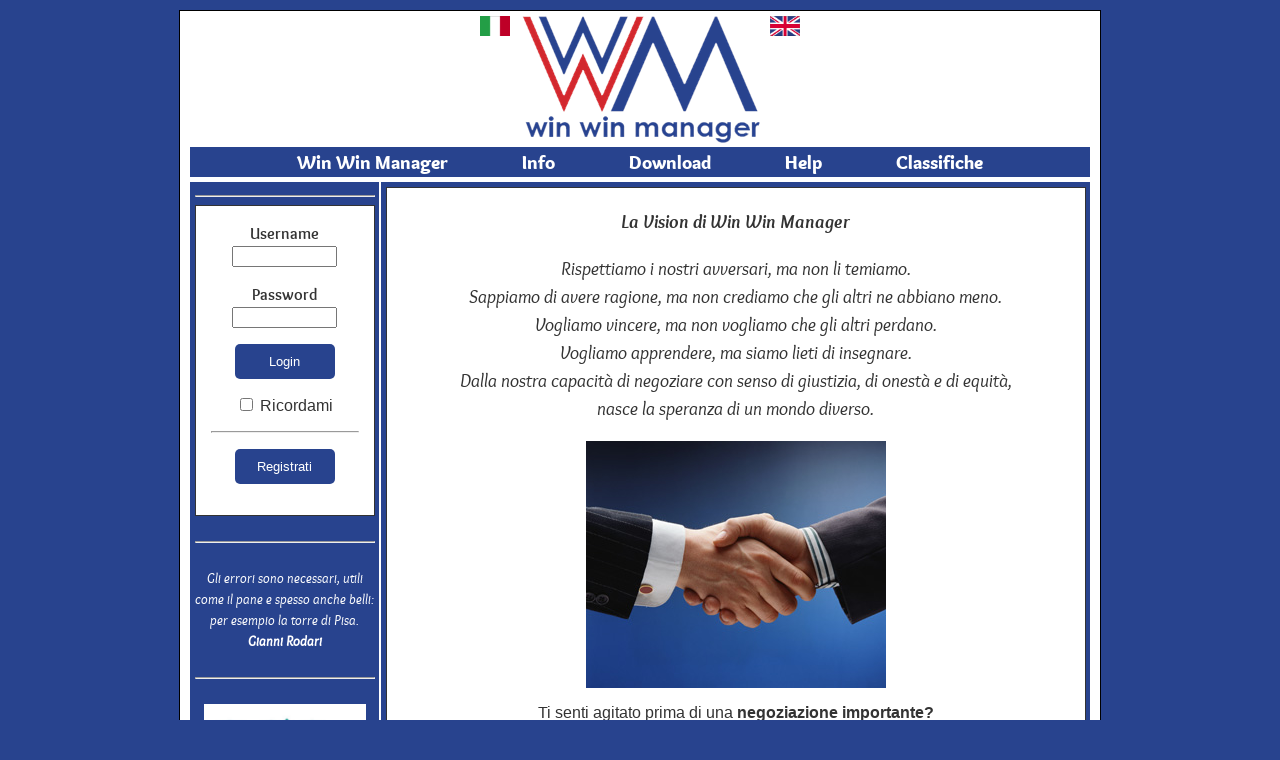

--- FILE ---
content_type: text/html; charset=UTF-8
request_url: https://www.winwinmanager.net/index.php?azione=show_homepage
body_size: 3703
content:

<!DOCTYPE html PUBLIC "-//W3C//DTD XHTML 1.0 Transitional//EN" "https://www.w3.org/TR/xhtml1/DTD/xhtml1-transitional.dtd">
<html xmlns="https://www.w3.org/1999/xhtml">

<head>
<meta http-equiv="Content-Type" content="text/html; charset=UTF-8" />
<meta http-equiv="Content-Language"
	content="it" />
<meta name="keywords" content="win win manager business game economia sperimentale tecniche negoziazione win win competition marco greco fabio patriarca" />
<meta name="description"
	content="Business game online finalizzato alla formazione di negoziatori e allo studio sperimentale delle dinamiche negoziali." />

<meta name="author" content="Fabio Patriarca" />


<link rel="stylesheet" type="text/css" href="css/mainstyle.css" />
<!--
	   	   <link rel="stylesheet" type="text/css" href="css/mainstyle_empty.css" />
	    -->

<style type="text/css">
	@import url(css/font.css);
</style>

<script type="text/javascript" src="lang/it.js"></script>
<script type="text/javascript" src="script/social_script.js"></script>
<script type="text/javascript" src="script/common.js"></script>
<script type="text/javascript" src="script/registrazioneForm.js"></script>
<script type="text/javascript" src="script/opzioni_form.js"></script>

<script type="text/javascript" src="script/esitoForm.js"></script>
<script type="text/javascript" src="script/esitoForm_A1.js"></script>
<script type="text/javascript" src="script/esitoForm_C.js"></script>
<script type="text/javascript" src="script/esitoForm_C1.js"></script>
<script type="text/javascript" src="script/esitoForm_D.js"></script>

<title>:: Win Win Manager - Business game di negoziazione online ::</title>

<script type="text/javascript">
  var _gaq = _gaq || [];
  _gaq.push(['_setAccount', 'UA-34218618-1']);
  _gaq.push(['_trackPageview']);
  (function() {
    var ga = document.createElement('script'); ga.type = 'text/javascript'; ga.async = true;
    ga.src = ('https:' == document.location.protocol ? 'https://ssl' : 'http://www') + '.google-analytics.com/ga.js';
    var s = document.getElementsByTagName('script')[0]; s.parentNode.insertBefore(ga, s);
  })();
</script>
</head>

<body>

<div id="fb-root"></div>
<script type="text/javascript">(function(d, s, id) {
  var js, fjs = d.getElementsByTagName(s)[0];
  if (d.getElementById(id)) return;
  js = d.createElement(s); js.id = id;
  js.src = "//connect.facebook.net/it_IT/all.js#xfbml=1";
  fjs.parentNode.insertBefore(js, fjs);
}(document, 'script', 'facebook-jssdk'));</script>

<div id="prova_font"
	style="width: 100%; background-color: white; font-family: Arial;"></div>
<div id="container">
<div id="top"><a href="controller.php?lang=it"> <img
	style="border: 0; float: left; margin-left: 290px; margin-top: 5px;"
	width="30" height="20" src="image/lang/it.gif" alt="italiano" /> </a> <a
	href="controller.php?lang=en"> <img
	style="border: 0; float: right; margin-right: 290px; margin-top: 5px;"
	width="30" height="20" src="image/lang/en.gif" alt="english" /> </a>
<center>
<a href="https://www.winwinmanager.net"><img style="border: 0px;" src="image/logo_new.png" alt="Win Win Manager" /></a>
<ul id="menu">
	<li><a href="/index.php?azione=show_homepage">Win Win Manager</a></li>
	<li><a href="/index.php?azione=show_info">Info</a></li>

	<li><a href="/index.php?azione=show_download">Download</a></li>
	<li><a href="/index.php?azione=show_help">Help</a></li>
	<li><a href="/index.php?azione=show_classifiche">Classifiche</a></li>
</ul>
</center>
</div>

<div id="left">

<hr />


		<div class="generic">
						<form name="accesso_wwm" method="post" action="./login.php">
				<p class="t_login">Username
					<br /><input type="text" name="username" size="11" />
				</p>
				
				<p class="t_login">Password
					<br /><input type="password" name="password" size="11" />
				</p>
				
				<p>
					<input class="btn login" type="submit" id="OK_LOGIN" name="OK_LOGIN" value="Login" />
				</p>
				<p>
					<input type="checkbox" id="remember" name="remember" value="1" /> Ricordami
				</p>
				 
			</form>
			
			<hr />
			<p>
				<button class="btn login" onclick="location.href='index.php?azione=show_registrazione';">Registrati</button>
			</p>
			
			
			
		</div>



<hr class = "hr_margin" />

<p class="quote">
	Gli errori sono necessari, utili come il pane e spesso anche belli: per esempio la torre di Pisa.	<br />
	<b>Gianni Rodari</b>
</p>

<hr class = "hr_margin" />

<a href="http://www.fondazione-ericsson.org/e_i_aziende_2010_2012.html"
	target="_blank"> <img style="border: 0;" src="image/logo_ego.jpg"
	alt="Ego Ericsson" width="90%" /> </a>
<hr class = "hr_margin" />
<!-- Place this tag in your head or just before your close body tag. -->
<script type="text/javascript"
	src="https://apis.google.com/js/plusone.js">
			  {lang: 'it'}
			</script> <!-- Place this tag where you want the +1 button to render. -->
<div class="g-plusone"></div>

<hr class = "hr_margin" />

<a href="https://www.linkedin.com/groups?mostPopular=&amp;gid=119399"
	target="_blank"> <img style="border: 0;" src="image/logo_linkedin.png"
	alt="linkedin win win manager" /> </a>

<hr class = "hr_margin" />

<center>
<img style="border: 0; margin-bottom: 5px;" src="image/logo_facebook.png" alt="facebook win win manager" />
	<div id="facebook">
	</div>
</center>

<hr class = "hr_margin" />
<a href="https://twitter.com/wwmanager" target="_blank"> <img
	style="border: 0;" src="image/logo_twitter.jpg"
	alt="twitter win win manager" /> </a> 
	<hr class = "hr_margin" />

<p><a href="https://jigsaw.w3.org/css-validator/check/referer"
	target="_blank"> <img
	style="border: 0; width: 88px; height: 31px; margin: 10px 10px 0px 10px;"
	src="https://jigsaw.w3.org/css-validator/images/vcss-blue"
	alt="Valid CSS!" /> </a> <a
	href="https://validator.w3.org/check?uri=referer" target="_blank"> <img
	style="border: 0; width: 88px; height: 31px; margin: 5px 10px 0px 10px;"
	src="https://www.w3.org/Icons/valid-xhtml10"
	alt="Valid XHTML 1.0 Transitional" /> </a></p>
</div>

<div id="center">		<div class="generic">
			<center>
				
				<p class="h_vision">La Vision di Win Win Manager</p>
				<p class="t_vision">
		Rispettiamo i nostri avversari, ma non li temiamo.
		<br />
		Sappiamo di avere ragione, ma non crediamo che gli altri ne abbiano meno.
		<br />
		Vogliamo vincere, ma non vogliamo che gli altri perdano.
		<br />
		Vogliamo apprendere, ma siamo lieti di insegnare.
		<br />
		Dalla nostra capacità di negoziare con senso di giustizia, di onestà e di equità,
		<br />
		nasce la speranza di un mondo diverso.
	</p>
				<img src="image/stretta.jpeg" alt="stretta" />
				<p>
		Ti senti agitato prima di una <b>negoziazione importante?</b><br />
		<b>Riesci a riconoscere</b> le tattiche negoziali che la tua controparte sta usando?<br />
		Hai mai avuto la percezione, dopo un negoziato,
		<br />che <b>avresti potuto ottenere un risultato migliore</b>?<br />
		Il <b>miglior corso di negoziazione</b> non è sufficiente per diventare un <b>eccellente negoziatore</b>.
		<br /><br />
		La pratica è indispensabile.
		<br /><br />
		<b>Applicare nella realtà</b> ciò che si è appreso <b>è molto difficile</b> a causa della paura di innescare conseguenze negative o della difficoltà nello scegliere le parole e i gesti giusti in “tempo reale”.
		<br />
		<strong>Win Win Manager</strong> permette di simulare scenari di negoziazione verosimili, in un ambiente sicuro, in modo sfidante, divertente e soprattutto efficace,
		<br />come testimoniano i nostri studi a riguardo.
		</p>
				<img src="image/negotiation.jpg" alt="negotiation" />
				<p style="text-align: justify;">
					
		Win Win Manager è l’unico business game di negoziazione multiplayer che può essere interamente giocato su internet, <u>senza bisogno di installare software</u>,
		dando piena libertà ai giocatori in modo da trarre il massimo vantaggio dal ricorso al gioco di ruolo.
		<br />
		Gli utenti conducono una sequenza di negoziati bilaterali su un forum privato, visibile solo a loro e ai moderatori/ricercatori, cambiando avversario ad ogni negoziato.
		<br />
		Al termine di ogni trattativa i negoziatori ricevono un punteggio, che viene calcolato in modo oggettivo sulla base dell’accordo raggiunto.
		<br />
		A questa valutazione di performance oggettiva sull’esito, se ne aggiunge una soggettiva derivata dalle percezioni che le controparti hanno avuto durante le trattative, e che rappresenta la reputazione del giocatore.
		<br />
		Le controparti possono anche inviare feedback in forma di messaggio al termine delle trattative, che si aggiunge al feedback automatico generato dal software, e a quello che – su richiesta – è possibile fornire in forma di de briefing finale da parte dello staff.
		<br /><br />
		Win Win Manager è la soluzione ideale per integrare corsi di master e formazione di alto livello con uno strumento pratico di esercizio alla negoziazione.
		<br /><br />
		Win Win Manager è anche utilissimo per valutare potenziali neo-assunti, con un livello di profondità che è difficile raggiungere con un colloquio, e con costi logistici e organizzativi assai minori.
		<br /><br />
		<b>Contattaci ora</b>, senza impegno, per esporci le tue esigenze: sapremo costruire il torneo giusto per te!<br />
		Scrivici a: <b>info@winwinmanager.net</b>
	
				</p>
			</center>
		</div></div>

<div style="clear: both;"></div>
</div>


<div id="footer">© Marco Greco - Fabio Patriarca - 2011/2026 | Gestito da <a style="color: white;" href="https://www.everyup.it" target="_blank">EveryUP Srl</a></div>
<script type="text/javascript">
		get_facebook();
	</script>

</body>
</html>


--- FILE ---
content_type: text/html; charset=utf-8
request_url: https://accounts.google.com/o/oauth2/postmessageRelay?parent=https%3A%2F%2Fwww.winwinmanager.net&jsh=m%3B%2F_%2Fscs%2Fabc-static%2F_%2Fjs%2Fk%3Dgapi.lb.en.OE6tiwO4KJo.O%2Fd%3D1%2Frs%3DAHpOoo_Itz6IAL6GO-n8kgAepm47TBsg1Q%2Fm%3D__features__
body_size: 118
content:
<!DOCTYPE html><html><head><title></title><meta http-equiv="content-type" content="text/html; charset=utf-8"><meta http-equiv="X-UA-Compatible" content="IE=edge"><meta name="viewport" content="width=device-width, initial-scale=1, minimum-scale=1, maximum-scale=1, user-scalable=0"><script src='https://ssl.gstatic.com/accounts/o/2580342461-postmessagerelay.js' nonce="oGkikhPwW8Vz36b1EsBhjQ"></script></head><body><script type="text/javascript" src="https://apis.google.com/js/rpc:shindig_random.js?onload=init" nonce="oGkikhPwW8Vz36b1EsBhjQ"></script></body></html>

--- FILE ---
content_type: text/css
request_url: https://www.winwinmanager.net/css/mainstyle.css
body_size: 1298
content:

body {
	background-color: rgb(40, 67, 142);
	font-size: 100%;
	font-family: Verdana, Geneva, sans-serif;
	color: #333333;
	width: auto;
	margin: 10px auto;
}

i, b, em, strong{
	/*font-style: normal;
	font-weight: normal;*/
}

.red{
	color: red;
}

.hr_margin{
	margin-top: 25px;
	margin-bottom: 25px;
}

div#facebook{
	margin-left: 18px;
}

div#container {
	background-color: white;
	width: 900px;
	margin: 0px auto;
	border: 1px solid black;
	padding: 0px 10px 10px 10px;
	
	/*width: 915px;
	max-height: 500px;
	overflow: scroll;*/
}

div#top {
}

div#left {
	margin-top: 5px;
	background-color: rgb(40, 67, 142);
	float: left;
	padding: 0.5%;
	text-align: center;
	width: 180px;
}

div#center { /*background-color: aqua;*/
	margin-top: 5px;
	background-color: rgb(40, 67, 142);
	width: 700px;
	float: right;
	padding: 0.5%;
}

div#footer {
	text-align: center;
	margin: 5px auto;
	padding: 0.3%;
	color: white;
	font-size: 70%;
}

div.generic {
	background-color: white;
	margin: 0px auto;
	border: solid;
	border-width: 1px;
	padding: 0px 15px 15px 15px;
}

h1{
	font-family: OverlockBlack;
	font-size: 100%;
	line-height: 150%;
}

h2{
	font-family: OverlockBlack;
	font-size: 100%;
	line-height: 150%;
}

h3{
	font-family: OverlockBlackItalic;
	font-size: 100%;
	line-height: 150%;
}

h4{
	font-family: OverlockItalic;
	font-size: 100%;
	line-height: 150%;
}

p{
}

span{
}

i{}

b{}

strong{}

ul{}

a{
}

.btn{
	outline: none;
	cursor: pointer;
	text-align: center;
	border: 0px;
	border-radius: 5px;
	color: white;
	padding: 10px;
	background-color: rgb(40, 67, 142);
}

.login{
	width: 100px;
}

.esito{
	width: 200px;
}

.opzioni{
	width: 400px;
}

.tratt{
	width: 400px;
}

.t_login{
	font-family: OverlockBold;
	font-size: 100%;
	line-height: 150%;
}

.h_vision{
	font-family: OverlockBoldItalic;
	font-size: 120%;
	line-height: 150%;
}
.t_vision{
	font-family: OverlockItalic;
	font-size: 120%;
	line-height: 150%;
}

a.big_link{
}

table{
}

table, th, td{
	border: 1px solid black;
	border-collapse: collapse;
	text-align: center;
}



th{
	background-color: #7371BA;
}

td{
	padding: 2px;
}

table.nobrd{
	border: 0px;
}

table.nobrd td{
	border: 0px;
	text-align: left;
}

ul#menu{
	/*font-family: WebServeroffRegular;*/
	/*font-size: 20px;*/
	list-style: none;
	margin: 0px auto;
	overflow: hidden;
	padding: 1px 0px 1px 0px;
	background-color: rgb(40, 67, 142);
	
	font-family: OverlockBlack;
	font-size: 120%;
	line-height: 150%;
}

ul#menu li{
	display: inline;
	background-color: rgb(40, 67, 142);
	
	margin-left: 15px;
	margin-right: 15px;
	
	padding-left: 20px;
	padding-right: 20px;
}

ul#menu li:hover{
	background-color: rgb(104, 102, 212);
}

/*ul#menu a:link, ul#menu a:visited{*/
ul#menu a{
	color: white;
	text-decoration: none;
}

div.clf_gruppo{
	text-align: center;
	border: 1px solid black;
	padding: 0.3%;
	margin-top: 5px;
	font-family: OverlockItalic;
	line-height: 150%;
}

div.clf_vantaggio {
	margin-top: 5%;
	background: rgb(154, 152, 255);
}

table.clf_table {
	/*background: rgb(210, 210, 210);*/
	font-size: 14px;
	/*max-width: 95%;*/
	/*max-width: 400px;*/
}

table.clf_table_inner {
	
}

table.clf_table_inner td{
	max-width: 145px;
	overflow: hidden;
}


/*
 * After login
 */

div#welcome {
	text-align: center;
}

div#storico {
	margin: 5px auto;
	text-align: center;
	border: 1px solid black;
	background: rgb(201, 214, 233);
	padding: 7px 7px 7px 7px;
}

img.img_testo_storico {
	float: left;
	border: 0px;
	margin: 0px 7px 5px 0px;
}

.h_storico {
	font-family: OverlockBlack;
	line-height: 150%;
}

.t_storico {
	text-align: justify;
}

.t_storico b{
}

div#esito {
	margin: 5px auto;
	text-align: center;
	background: rgb(235, 235, 235);
	border: 1px solid black;
	padding: 7px 7px 7px 7px;
}

div#esito table, div#esito th, div#esito td{
	border: 0px;
}

.label_esito{
	/*font-weight: bold;*/
}


div#trattativa {
	margin: 5px auto;
	text-align: center;
	background: rgb(235, 235, 235);
	border: 1px solid black;
	padding: 7px 7px 7px 7px;
}

div#trattativa table {
	margin-top: 5px;
	width: 90%;
	border-collapse: collapse;
	border: 1px solid black;
	padding: 1%;
	empty-cells: hide;
	background-color: Silver;
}

td.trt_col1 {
	width: 15%;
	/*border: 1px solid black;*/
}

/*td.trt_col2 {
	width: 80%;
	border: 1px solid black;
}*/

div.feedback{
	background-color: white;
	text-align: center;
}

.t_feedback{
	border: 1px dotted black;
	padding: 10px;
}

.trt_user {
	font-size: 70%;
}

.trt_time {
	font-size: 70%;
}

.trt_testo {
	text-align: left;
}

.trt_nota {
	text-align: left;
	font-size: 105%;
}

div.left_menu {
	background-color: rgb(37, 22, 147);
	margin: 0px auto;
	border: 1px solid black;
	padding: 5px 5px 5px 5px;
}

div.gruppo {
	text-align: center;
	border: 1px solid black;
	background-color: white;
	font-family: OverlockItalic;
	font-size: 120%;
	line-height: 150%;
}

a.link_menu{
	color: white;
	text-decoration: none;
	font-family: OverlockBlack;
	font-size: 120%;
	line-height: 150%;
}

form#opzioni table, form#opzioni td{
	border: 0px;
}

.quote{
	font-family: OverlockItalic;
	font-size: 90%;
	/*text-align: right;*/
	color: white;
	line-height: 150%;
}

/*************************************/

img.l_menu{
	border:0;
	width: 75%;
}





--- FILE ---
content_type: text/css
request_url: https://www.winwinmanager.net/css/font.css
body_size: 1621
content:

@font-face {
    font-family: 'AlluraRegular';
    src: url('../font_new/Allura-Regular-webfont.eot');
    src: url('../font_new/Allura-Regular-webfont.eot?#iefix') format('embedded-opentype'),
         url('../font_new/Allura-Regular-webfont.woff') format('woff'),
         url('../font_new/Allura-Regular-webfont.ttf') format('truetype'),
         url('../font_new/Allura-Regular-webfont.svg#AlluraRegular') format('svg');
    font-weight: normal;
    font-style: normal;

}

@font-face {
    font-family: 'WebServeroffRegular';
    src: url('../font_new/Web_Serveroff-webfont.eot');
    src: url('../font_new/Web_Serveroff-webfont.eot?#iefix') format('embedded-opentype'),
         url('../font_new/Web_Serveroff-webfont.woff') format('woff'),
         url('../font_new/Web_Serveroff-webfont.ttf') format('truetype'),
         url('../font_new/Web_Serveroff-webfont.svg#WebServeroffRegular') format('svg');
    font-weight: normal;
    font-style: normal;

}

@font-face {
    font-family: 'WebServeroffItalic';
    src: url('../font_new/Web_Serveroff-Italic-webfont.eot');
    src: url('../font_new/Web_Serveroff-Italic-webfont.eot?#iefix') format('embedded-opentype'),
         url('../font_new/Web_Serveroff-Italic-webfont.woff') format('woff'),
         url('../font_new/Web_Serveroff-Italic-webfont.ttf') format('truetype'),
         url('../font_new/Web_Serveroff-Italic-webfont.svg#WebServeroffItalic') format('svg');
    font-weight: normal;
    font-style: normal;

}

@font-face {
    font-family: 'WebServeroffRegular_EN';
    src: url('../font_new/Web_Serveroff-webfont_EN.eot');
    src: url('../font_new/Web_Serveroff-webfont_EN.eot?#iefix') format('embedded-opentype'),
         url('../font_new/Web_Serveroff-webfont_EN.woff') format('woff'),
         url('../font_new/Web_Serveroff-webfont_EN.ttf') format('truetype'),
         url('../font_new/Web_Serveroff-webfont_EN.svg#WebServeroffRegular') format('svg');
    font-weight: normal;
    font-style: normal;

}

@font-face {
    font-family: 'WebServeroffItalic_EN';
    src: url('../font_new/Web_Serveroff-Italic-webfont_EN.eot');
    src: url('../font_new/Web_Serveroff-Italic-webfont_EN.eot?#iefix') format('embedded-opentype'),
         url('../font_new/Web_Serveroff-Italic-webfont_EN.woff') format('woff'),
         url('../font_new/Web_Serveroff-Italic-webfont_EN.ttf') format('truetype'),
         url('../font_new/Web_Serveroff-Italic-webfont_EN.svg#WebServeroffItalic') format('svg');
    font-weight: normal;
    font-style: normal;

}

@font-face {
    font-family: 'CapsuulaRegular';
    src: url('../font_new/Capsuula-webfont.eot');
    src: url('../font_new/Capsuula-webfont.eot?#iefix') format('embedded-opentype'),
         url('../font_new/Capsuula-webfont.woff') format('woff'),
         url('../font_new/Capsuula-webfont.ttf') format('truetype'),
         url('../font_new/Capsuula-webfont.svg#CapsuulaRegular') format('svg');
    font-weight: normal;
    font-style: normal;

}

@font-face {
    font-family: 'OverlockRegular';
    src: url('../font_new/Overlock-Regular-OTF-webfont.eot');
    src: url('../font_new/Overlock-Regular-OTF-webfont.eot?#iefix') format('embedded-opentype'),
         url('../font_new/Overlock-Regular-OTF-webfont.woff') format('woff'),
         url('../font_new/Overlock-Regular-OTF-webfont.ttf') format('truetype'),
         url('../font_new/Overlock-Regular-OTF-webfont.svg#OverlockRegular') format('svg');
    font-weight: normal;
    font-style: normal;

}

@font-face {
    font-family: 'OverlockItalic';
    src: url('../font_new/Overlock-Italic-OTF-webfont.eot');
    src: url('../font_new/Overlock-Italic-OTF-webfont.eot?#iefix') format('embedded-opentype'),
         url('../font_new/Overlock-Italic-OTF-webfont.woff') format('woff'),
         url('../font_new/Overlock-Italic-OTF-webfont.ttf') format('truetype'),
         url('../font_new/Overlock-Italic-OTF-webfont.svg#OverlockItalic') format('svg');
    font-weight: normal;
    font-style: normal;

}

@font-face {
    font-family: 'OverlockBold';
    src: url('../font_new/Overlock-Bold-OTF-webfont.eot');
    src: url('../font_new/Overlock-Bold-OTF-webfont.eot?#iefix') format('embedded-opentype'),
         url('../font_new/Overlock-Bold-OTF-webfont.woff') format('woff'),
         url('../font_new/Overlock-Bold-OTF-webfont.ttf') format('truetype'),
         url('../font_new/Overlock-Bold-OTF-webfont.svg#OverlockBold') format('svg');
    font-weight: normal;
    font-style: normal;

}

@font-face {
    font-family: 'OverlockBoldItalic';
    src: url('../font_new/Overlock-BoldItalic-OTF-webfont.eot');
    src: url('../font_new/Overlock-BoldItalic-OTF-webfont.eot?#iefix') format('embedded-opentype'),
         url('../font_new/Overlock-BoldItalic-OTF-webfont.woff') format('woff'),
         url('../font_new/Overlock-BoldItalic-OTF-webfont.ttf') format('truetype'),
         url('../font_new/Overlock-BoldItalic-OTF-webfont.svg#OverlockBoldItalic') format('svg');
    font-weight: normal;
    font-style: normal;

}

@font-face {
    font-family: 'OverlockBlack';
    src: url('../font_new/Overlock-Black-OTF-webfont.eot');
    src: url('../font_new/Overlock-Black-OTF-webfont.eot?#iefix') format('embedded-opentype'),
         url('../font_new/Overlock-Black-OTF-webfont.woff') format('woff'),
         url('../font_new/Overlock-Black-OTF-webfont.ttf') format('truetype'),
         url('../font_new/Overlock-Black-OTF-webfont.svg#OverlockBlack') format('svg');
    font-weight: normal;
    font-style: normal;

}

@font-face {
    font-family: 'OverlockBlackItalic';
    src: url('../font_new/Overlock-BlackItalic-OTF-webfont.eot');
    src: url('../font_new/Overlock-BlackItalic-OTF-webfont.eot?#iefix') format('embedded-opentype'),
         url('../font_new/Overlock-BlackItalic-OTF-webfont.woff') format('woff'),
         url('../font_new/Overlock-BlackItalic-OTF-webfont.ttf') format('truetype'),
         url('../font_new/Overlock-BlackItalic-OTF-webfont.svg#OverlockBlackItalic') format('svg');
    font-weight: normal;
    font-style: normal;

}

@font-face {
    font-family: 'OverlockSCRegular';
    src: url('../font_new/OverlockSC-Regular-webfont.eot');
    src: url('../font_new/OverlockSC-Regular-webfont.eot?#iefix') format('embedded-opentype'),
         url('../font_new/OverlockSC-Regular-webfont.woff') format('woff'),
         url('../font_new/OverlockSC-Regular-webfont.ttf') format('truetype'),
         url('../font_new/OverlockSC-Regular-webfont.svg#OverlockSCRegular') format('svg');
    font-weight: normal;
    font-style: normal;

}

@font-face {
    font-family: 'TeXGyreCursorRegular';
    src: url('../font_new/texgyrecursor-regular-webfont.eot');
    src: url('../font_new/texgyrecursor-regular-webfont.eot?#iefix') format('embedded-opentype'),
         url('../font_new/texgyrecursor-regular-webfont.woff') format('woff'),
         url('../font_new/texgyrecursor-regular-webfont.ttf') format('truetype'),
         url('../font_new/texgyrecursor-regular-webfont.svg#TeXGyreCursorRegular') format('svg');
    font-weight: normal;
    font-style: normal;

}

@font-face {
    font-family: 'TeXGyreCursorItalic';
    src: url('../font_new/texgyrecursor-italic-webfont.eot');
    src: url('../font_new/texgyrecursor-italic-webfont.eot?#iefix') format('embedded-opentype'),
         url('../font_new/texgyrecursor-italic-webfont.woff') format('woff'),
         url('../font_new/texgyrecursor-italic-webfont.ttf') format('truetype'),
         url('../font_new/texgyrecursor-italic-webfont.svg#TeXGyreCursorItalic') format('svg');
    font-weight: normal;
    font-style: normal;

}

@font-face {
    font-family: 'TeXGyreCursorBold';
    src: url('../font_new/texgyrecursor-bold-webfont.eot');
    src: url('../font_new/texgyrecursor-bold-webfont.eot?#iefix') format('embedded-opentype'),
         url('../font_new/texgyrecursor-bold-webfont.woff') format('woff'),
         url('../font_new/texgyrecursor-bold-webfont.ttf') format('truetype'),
         url('../font_new/texgyrecursor-bold-webfont.svg#TeXGyreCursorBold') format('svg');
    font-weight: normal;
    font-style: normal;

}

@font-face {
    font-family: 'TeXGyreCursorBoldItalic';
    src: url('../font_new/texgyrecursor-bolditalic-webfont.eot');
    src: url('../font_new/texgyrecursor-bolditalic-webfont.eot?#iefix') format('embedded-opentype'),
         url('../font_new/texgyrecursor-bolditalic-webfont.woff') format('woff'),
         url('../font_new/texgyrecursor-bolditalic-webfont.ttf') format('truetype'),
         url('../font_new/texgyrecursor-bolditalic-webfont.svg#TeXGyreCursorBoldItalic') format('svg');
    font-weight: normal;
    font-style: normal;

}

@font-face {
    font-family: 'WalkwaySemiBoldRegular';
    src: url('../font_new/Walkway_SemiBold-webfont.eot');
    src: url('../font_new/Walkway_SemiBold-webfont.eot?#iefix') format('embedded-opentype'),
         url('../font_new/Walkway_SemiBold-webfont.woff') format('woff'),
         url('../font_new/Walkway_SemiBold-webfont.ttf') format('truetype'),
         url('../font_new/Walkway_SemiBold-webfont.svg#WalkwaySemiBoldRegular') format('svg');
    font-weight: normal;
    font-style: normal;

}

@font-face {
    font-family: 'WalkwayBoldRegular';
    src: url('../font_new/Walkway_Bold-webfont.eot');
    src: url('../font_new/Walkway_Bold-webfont.eot?#iefix') format('embedded-opentype'),
         url('../font_new/Walkway_Bold-webfont.woff') format('woff'),
         url('../font_new/Walkway_Bold-webfont.ttf') format('truetype'),
         url('../font_new/Walkway_Bold-webfont.svg#WalkwayBoldRegular') format('svg');
    font-weight: normal;
    font-style: normal;

}

@font-face {
    font-family: 'WalkwayUltraBoldRegular';
    src: url('../font_new/Walkway_UltraBold-webfont.eot');
    src: url('../font_new/Walkway_UltraBold-webfont.eot?#iefix') format('embedded-opentype'),
         url('../font_new/Walkway_UltraBold-webfont.woff') format('woff'),
         url('../font_new/Walkway_UltraBold-webfont.ttf') format('truetype'),
         url('../font_new/Walkway_UltraBold-webfont.svg#WalkwayUltraBoldRegular') format('svg');
    font-weight: normal;
    font-style: normal;

}

@font-face {
    font-family: 'WalkwayBlackRegular';
    src: url('../font_new/Walkway_Black-webfont.eot');
    src: url('../font_new/Walkway_Black-webfont.eot?#iefix') format('embedded-opentype'),
         url('../font_new/Walkway_Black-webfont.woff') format('woff'),
         url('../font_new/Walkway_Black-webfont.ttf') format('truetype'),
         url('../font_new/Walkway_Black-webfont.svg#WalkwayBlackRegular') format('svg');
    font-weight: normal;
    font-style: normal;

}

@font-face {
    font-family: 'WalkwayObliqueRegular';
    src: url('../font_new/Walkway_Oblique-webfont.eot');
    src: url('../font_new/Walkway_Oblique-webfont.eot?#iefix') format('embedded-opentype'),
         url('../font_new/Walkway_Oblique-webfont.woff') format('woff'),
         url('../font_new/Walkway_Oblique-webfont.ttf') format('truetype'),
         url('../font_new/Walkway_Oblique-webfont.svg#WalkwayObliqueRegular') format('svg');
    font-weight: normal;
    font-style: normal;

}

@font-face {
    font-family: 'WalkwayObliqueSemiBoldRegular';
    src: url('../font_new/Walkway_Oblique_SemiBold-webfont.eot');
    src: url('../font_new/Walkway_Oblique_SemiBold-webfont.eot?#iefix') format('embedded-opentype'),
         url('../font_new/Walkway_Oblique_SemiBold-webfont.woff') format('woff'),
         url('../font_new/Walkway_Oblique_SemiBold-webfont.ttf') format('truetype'),
         url('../font_new/Walkway_Oblique_SemiBold-webfont.svg#WalkwayObliqueSemiBoldRegular') format('svg');
    font-weight: normal;
    font-style: normal;

}

@font-face {
    font-family: 'WalkwayObliqueBoldRegular';
    src: url('../font_new/Walkway_Oblique_Bold-webfont.eot');
    src: url('../font_new/Walkway_Oblique_Bold-webfont.eot?#iefix') format('embedded-opentype'),
         url('../font_new/Walkway_Oblique_Bold-webfont.woff') format('woff'),
         url('../font_new/Walkway_Oblique_Bold-webfont.ttf') format('truetype'),
         url('../font_new/Walkway_Oblique_Bold-webfont.svg#WalkwayObliqueBoldRegular') format('svg');
    font-weight: normal;
    font-style: normal;

}

@font-face {
    font-family: 'WalkwayObliqueUltraBoldRg';
    src: url('../font_new/Walkway_Oblique_UltraBold-webfont.eot');
    src: url('../font_new/Walkway_Oblique_UltraBold-webfont.eot?#iefix') format('embedded-opentype'),
         url('../font_new/Walkway_Oblique_UltraBold-webfont.woff') format('woff'),
         url('../font_new/Walkway_Oblique_UltraBold-webfont.ttf') format('truetype'),
         url('../font_new/Walkway_Oblique_UltraBold-webfont.svg#WalkwayObliqueUltraBoldRg') format('svg');
    font-weight: normal;
    font-style: normal;

}

@font-face {
    font-family: 'WalkwayObliqueBlackRegular';
    src: url('../font_new/Walkway_Oblique_Black-webfont.eot');
    src: url('../font_new/Walkway_Oblique_Black-webfont.eot?#iefix') format('embedded-opentype'),
         url('../font_new/Walkway_Oblique_Black-webfont.woff') format('woff'),
         url('../font_new/Walkway_Oblique_Black-webfont.ttf') format('truetype'),
         url('../font_new/Walkway_Oblique_Black-webfont.svg#WalkwayObliqueBlackRegular') format('svg');
    font-weight: normal;
    font-style: normal;

}

/***************************************************************/

@font-face {
    font-family: 'DinerSkinnyRegular';
    src: url('../font_new/Diner-Skinny-webfont.eot');
    src: url('../font_new/Diner-Skinny-webfont.eot?#iefix') format('embedded-opentype'),
         url('../font_new/Diner-Skinny-webfont.woff') format('woff'),
         url('../font_new/Diner-Skinny-webfont.ttf') format('truetype'),
         url('../font_new/Diner-Skinny-webfont.svg#DinerSkinnyRegular') format('svg');
    font-weight: normal;
    font-style: normal;

}

@font-face {
    font-family: 'DinerRegular';
    src: url('../font_new/Diner-Regular-webfont.eot');
    src: url('../font_new/Diner-Regular-webfont.eot?#iefix') format('embedded-opentype'),
         url('../font_new/Diner-Regular-webfont.woff') format('woff'),
         url('../font_new/Diner-Regular-webfont.ttf') format('truetype'),
         url('../font_new/Diner-Regular-webfont.svg#DinerRegular') format('svg');
    font-weight: normal;
    font-style: normal;

}

@font-face {
    font-family: 'DinerFattRegular';
    src: url('../font_new/Diner-Fatt-webfont.eot');
    src: url('../font_new/Diner-Fatt-webfont.eot?#iefix') format('embedded-opentype'),
         url('../font_new/Diner-Fatt-webfont.woff') format('woff'),
         url('../font_new/Diner-Fatt-webfont.ttf') format('truetype'),
         url('../font_new/Diner-Fatt-webfont.svg#DinerFattRegular') format('svg');
    font-weight: normal;
    font-style: normal;

}

@font-face {
    font-family: 'DinerObeseRegular';
    src: url('../font_new/Diner-Obese-webfont.eot');
    src: url('../font_new/Diner-Obese-webfont.eot?#iefix') format('embedded-opentype'),
         url('../font_new/Diner-Obese-webfont.woff') format('woff'),
         url('../font_new/Diner-Obese-webfont.ttf') format('truetype'),
         url('../font_new/Diner-Obese-webfont.svg#DinerObeseRegular') format('svg');
    font-weight: normal;
    font-style: normal;

}

@font-face {
    font-family: 'DISCORegular';
    src: url('../font_new/DISCO___-webfont.eot');
    src: url('../font_new/DISCO___-webfont.eot?#iefix') format('embedded-opentype'),
         url('../font_new/DISCO___-webfont.woff') format('woff'),
         url('../font_new/DISCO___-webfont.ttf') format('truetype'),
         url('../font_new/DISCO___-webfont.svg#DISCORegular') format('svg');
    font-weight: normal;
    font-style: normal;

}

@font-face {
    font-family: 'GreyscaleBasicRegular';
    src: url('../font_new/Greyscale_Basic_Regular-webfont.eot');
    src: url('../font_new/Greyscale_Basic_Regular-webfont.eot?#iefix') format('embedded-opentype'),
         url('../font_new/Greyscale_Basic_Regular-webfont.woff') format('woff'),
         url('../font_new/Greyscale_Basic_Regular-webfont.ttf') format('truetype'),
         url('../font_new/Greyscale_Basic_Regular-webfont.svg#GreyscaleBasicRegular') format('svg');
    font-weight: normal;
    font-style: normal;

}

@font-face {
    font-family: 'GreyscaleBasicItalic';
    src: url('../font_new/Greyscale_Basic_Regular_Italic-webfont.eot');
    src: url('../font_new/Greyscale_Basic_Regular_Italic-webfont.eot?#iefix') format('embedded-opentype'),
         url('../font_new/Greyscale_Basic_Regular_Italic-webfont.woff') format('woff'),
         url('../font_new/Greyscale_Basic_Regular_Italic-webfont.ttf') format('truetype'),
         url('../font_new/Greyscale_Basic_Regular_Italic-webfont.svg#GreyscaleBasicItalic') format('svg');
    font-weight: normal;
    font-style: normal;

}

@font-face {
    font-family: 'GreyscaleBasicBold';
    src: url('../font_new/Greyscale_Basic_Bold-webfont.eot');
    src: url('../font_new/Greyscale_Basic_Bold-webfont.eot?#iefix') format('embedded-opentype'),
         url('../font_new/Greyscale_Basic_Bold-webfont.woff') format('woff'),
         url('../font_new/Greyscale_Basic_Bold-webfont.ttf') format('truetype'),
         url('../font_new/Greyscale_Basic_Bold-webfont.svg#GreyscaleBasicBold') format('svg');
    font-weight: normal;
    font-style: normal;

}

@font-face {
    font-family: 'GreyscaleBasicBoldItalic';
    src: url('../font_new/Greyscale_Basic_Bold_Italic-webfont.eot');
    src: url('../font_new/Greyscale_Basic_Bold_Italic-webfont.eot?#iefix') format('embedded-opentype'),
         url('../font_new/Greyscale_Basic_Bold_Italic-webfont.woff') format('woff'),
         url('../font_new/Greyscale_Basic_Bold_Italic-webfont.ttf') format('truetype'),
         url('../font_new/Greyscale_Basic_Bold_Italic-webfont.svg#GreyscaleBasicBoldItalic') format('svg');
    font-weight: normal;
    font-style: normal;

}

@font-face {
    font-family: 'MatchbookMatchbook';
    src: url('../font_new/Matchbook-webfont.eot');
    src: url('../font_new/Matchbook-webfont.eot?#iefix') format('embedded-opentype'),
         url('../font_new/Matchbook-webfont.woff') format('woff'),
         url('../font_new/Matchbook-webfont.ttf') format('truetype'),
         url('../font_new/Matchbook-webfont.svg#MatchbookMatchbook') format('svg');
    font-weight: normal;
    font-style: normal;

}

@font-face {
    font-family: 'PaeteRoundRegular';
    src: url('../font_new/PAETRRG_-webfont.eot');
    src: url('../font_new/PAETRRG_-webfont.eot?#iefix') format('embedded-opentype'),
         url('../font_new/PAETRRG_-webfont.woff') format('woff'),
         url('../font_new/PAETRRG_-webfont.ttf') format('truetype'),
         url('../font_new/PAETRRG_-webfont.svg#PaeteRoundRegular') format('svg');
    font-weight: normal;
    font-style: normal;

}

@font-face {
    font-family: 'PaeteRoundItalic';
    src: url('../font_new/PAETRI__-webfont.eot');
    src: url('../font_new/PAETRI__-webfont.eot?#iefix') format('embedded-opentype'),
         url('../font_new/PAETRI__-webfont.woff') format('woff'),
         url('../font_new/PAETRI__-webfont.ttf') format('truetype'),
         url('../font_new/PAETRI__-webfont.svg#PaeteRoundItalic') format('svg');
    font-weight: normal;
    font-style: normal;

}

@font-face {
    font-family: 'PaeteRoundBold';
    src: url('../font_new/PAETRB__-webfont.eot');
    src: url('../font_new/PAETRB__-webfont.eot?#iefix') format('embedded-opentype'),
         url('../font_new/PAETRB__-webfont.woff') format('woff'),
         url('../font_new/PAETRB__-webfont.ttf') format('truetype'),
         url('../font_new/PAETRB__-webfont.svg#PaeteRoundBold') format('svg');
    font-weight: normal;
    font-style: normal;

}

@font-face {
    font-family: 'PaeteRoundBoldItalic';
    src: url('../font_new/PAETRBI_-webfont.eot');
    src: url('../font_new/PAETRBI_-webfont.eot?#iefix') format('embedded-opentype'),
         url('../font_new/PAETRBI_-webfont.woff') format('woff'),
         url('../font_new/PAETRBI_-webfont.ttf') format('truetype'),
         url('../font_new/PAETRBI_-webfont.svg#PaeteRoundBoldItalic') format('svg');
    font-weight: normal;
    font-style: normal;
}

@font-face {
    font-family: 'RalewayThin';
    src: url('../font_new/raleway_thin-webfont.eot');
    src: url('../font_new/raleway_thin-webfont.eot?#iefix') format('embedded-opentype'),
         url('../font_new/raleway_thin-webfont.woff') format('woff'),
         url('../font_new/raleway_thin-webfont.ttf') format('truetype'),
         url('../font_new/raleway_thin-webfont.svg#RalewayThin') format('svg');
    font-weight: normal;
    font-style: normal;
}

@font-face {
    font-family: 'RawengulkSansRegular';
    src: url('../font_new/RawengulkSans-094-webfont.eot');
    src: url('../font_new/RawengulkSans-094-webfont.eot?#iefix') format('embedded-opentype'),
         url('../font_new/RawengulkSans-094-webfont.woff') format('woff'),
         url('../font_new/RawengulkSans-094-webfont.ttf') format('truetype'),
         url('../font_new/RawengulkSans-094-webfont.svg#RawengulkSansRegular') format('svg');
    font-weight: normal;
    font-style: normal;
}

@font-face {
    font-family: 'ReswysokrRegular';
    src: url('../font_new/Reswysokr-webfont.eot');
    src: url('../font_new/Reswysokr-webfont.eot?#iefix') format('embedded-opentype'),
         url('../font_new/Reswysokr-webfont.woff') format('woff'),
         url('../font_new/Reswysokr-webfont.ttf') format('truetype'),
         url('../font_new/Reswysokr-webfont.svg#ReswysokrRegular') format('svg');
    font-weight: normal;
    font-style: normal;
}

@font-face {
    font-family: 'SnippetRegular';
    src: url('../font_new/Snippet-webfont.eot');
    src: url('../font_new/Snippet-webfont.eot?#iefix') format('embedded-opentype'),
         url('../font_new/Snippet-webfont.woff') format('woff'),
         url('../font_new/Snippet-webfont.ttf') format('truetype'),
         url('../font_new/Snippet-webfont.svg#SnippetRegular') format('svg');
    font-weight: normal;
    font-style: normal;
}

@font-face {
    font-family: 'TendernessRegular';
    src: url('../font_new/Tenderness-webfont.eot');
    src: url('../font_new/Tenderness-webfont.eot?#iefix') format('embedded-opentype'),
         url('../font_new/Tenderness-webfont.woff') format('woff'),
         url('../font_new/Tenderness-webfont.ttf') format('truetype'),
         url('../font_new/Tenderness-webfont.svg#TendernessRegular') format('svg');
    font-weight: normal;
    font-style: normal;
}

@font-face {
    font-family: 'TypoSlabserifLightRegular';
    src: url('../font_new/TypoSlabserif-Light-webfont.eot');
    src: url('../font_new/TypoSlabserif-Light-webfont.eot?#iefix') format('embedded-opentype'),
         url('../font_new/TypoSlabserif-Light-webfont.woff') format('woff'),
         url('../font_new/TypoSlabserif-Light-webfont.ttf') format('truetype'),
         url('../font_new/TypoSlabserif-Light-webfont.svg#TypoSlabserifLightRegular') format('svg');
    font-weight: normal;
    font-style: normal;
}

@font-face {
    font-family: 'UpperEastSideRegular';
    src: url('../font_new/UpperEastSide-webfont.eot');
    src: url('../font_new/UpperEastSide-webfont.eot?#iefix') format('embedded-opentype'),
         url('../font_new/UpperEastSide-webfont.woff') format('woff'),
         url('../font_new/UpperEastSide-webfont.ttf') format('truetype'),
         url('../font_new/UpperEastSide-webfont.svg#UpperEastSideRegular') format('svg');
    font-weight: normal;
    font-style: normal;
}

@font-face {
    font-family: 'WhitehallRegular';
    src: url('../font_new/whitehall-webfont.eot');
    src: url('../font_new/whitehall-webfont.eot?#iefix') format('embedded-opentype'),
         url('../font_new/whitehall-webfont.woff') format('woff'),
         url('../font_new/whitehall-webfont.ttf') format('truetype'),
         url('../font_new/whitehall-webfont.svg#WhitehallRegular') format('svg');
    font-weight: normal;
    font-style: normal;
}

--- FILE ---
content_type: text/javascript
request_url: https://www.winwinmanager.net/script/esitoForm_D.js
body_size: 280
content:

function checkPercE1_D(){
	var E1 = document.getElementById('esito1');
	var E2 = document.getElementById('esito2');
	
	//if((!checkInteger(E1.value))||(E1.value < 0)||(E1.value > 100)){
	if((!isNumeric(E1.value))||(E1.value < 0)||(E1.value > 100)){
		alert(L_esi_D_1);
		E1.value = '';
		//E2.value = 100 - E1.value
		return false;
	}
	E2.value = 100 - E1.value
	return true;
}

function checkPercE2_D(){
	var E1 = document.getElementById('esito1');
	var E2 = document.getElementById('esito2');
	
	//if((!checkInteger(E2.value))||(E2.value < 0)||(E2.value > 100)){
	if((!isNumeric(E2.value))||(E2.value < 0)||(E2.value > 100)){
		alert(L_esi_D_2);
		E2.value = '';
		//E1.value = 100 - E2.value
		return false;
	}
	E1.value = 100 - E2.value
	return true;
}

function checkEsitoForm_D(){
	var form = document.getElementById(idEsitoForm);
	var rifiuto = document.getElementById('rifiuto');
	var E1 = document.getElementById('esito1');
	var E2 = document.getElementById('esito2');
	var E3 = document.getElementById('esito3');
	var E4 = document.getElementById('esito4');
	var E5 = document.getElementById('esito5');
	var E6 = document.getElementById('esito6');
	var E7 = document.getElementById('esito7');
	
	if(!rifiuto.checked){
		
		if(!checkPercE1_D()) return false;
		if(!checkPercE2_D()) return false;
		
		if(!checkInteger(E4.value)){
			alert(L_esi_D_3);
			return false;
		}
		if(!checkInteger(E5.value)){
			alert(L_esi_D_4);
			return false;
		}
	}
	
	form.submit();
}


--- FILE ---
content_type: text/javascript
request_url: https://www.winwinmanager.net/script/esitoForm_A1.js
body_size: 241
content:
//var idEsitoForm = 'esito_storico';
//var idCheckboxRifiuto = 'rifiuto';

function checkEsito2_A1(){
	var form = document.getElementById(idEsitoForm);
	var esito2 = document.getElementById('esito2');
	if(esito2.checked){
		form.esito1.disabled = true;
		form.esito3.disabled = false;
	}
	else{
		form.esito1.disabled = false;
		form.esito3.disabled = true;
	}
}

function checkAccNonRaggiunto_A1(){
	if(!checkAccNonRaggiunto()) checkEsito2_A1();
}

function checkEsitoForm_A1(){
	var form = document.getElementById(idEsitoForm);
	var rifiuto = document.getElementById('rifiuto');
	var E1 = document.getElementById('esito1');
	var E2 = document.getElementById('esito2');
	var E3 = document.getElementById('esito3');
	
	if(!rifiuto.checked){
		if(!E2.checked){
			if(!checkInteger(E1.value)){
				alert(L_esi_A_1);
				return false;
			}
		}
		else{
			if(!checkInteger(E3.value)){
				alert(L_esi_A_2);
				return false;
			}
		}
	}
	
	form.submit();
}

//checkEsito2_A1();

--- FILE ---
content_type: text/javascript
request_url: https://www.winwinmanager.net/script/social_script.js
body_size: 115
content:

function get_facebook(){
	var code = '<div class="fb-like" data-href="http://www.winwinmanager.net" data-send="true" data-layout="button_count" data-width="180" data-show-faces="true" data-font="arial"></div>';
	document.getElementById('facebook').innerHTML += code;
}



--- FILE ---
content_type: text/javascript
request_url: https://www.winwinmanager.net/script/registrazioneForm.js
body_size: 1127
content:

function check_data(){
	var data = document.getElementById('data_di_nascita_REQUIRED').value;
	var espressione = /^[0-9]{2}\/[0-9]{2}\/[0-9]{4}$/;
	if (!espressione.test(data)){
		alert(L_reg_dataFormat);
		return false;
	}
	else{
		anno = parseInt(data.substr(6),10);
		mese = parseInt(data.substr(3, 2),10);
		giorno = parseInt(data.substr(0, 2),10);

		var data = new Date(anno, mese-1, giorno);
		if(data.getFullYear() == anno && data.getMonth()+1 == mese && data.getDate() == giorno) return true;
		else{
			alert(L_reg_dataFormat);
			return false;
		}
	}
}

function check_sesso(){
	var sesso = document.getElementsByName('sesso');
	if((!sesso[0].checked)&&(!sesso[1].checked)){
		alert(L_reg_sesso);
		return false;
	}
	return true;
}

function check_termini(){
	var termini = document.getElementById('accetto_termini');
	if(!termini.checked){
		alert(L_termini);
		return false;
	}
	else return true;
}

function check_emails(){
	var email = document.getElementById('email_REQUIRED').value;
	var email2 = document.getElementById('email2').value;
	if(!checkEmail(email)){
		alert(L_reg_emailValida);
		return false;
	}
	if(email != email2){
		alert(L_reg_emailCoinc);
		return false;
	}
	return true;
}

function check_username(){
	var username = document.getElementById('username_REQUIRED').value;
	if(username.length < 5){
		alert(L_reg_user_1);
		return false;
	}
	return true;
}

function check_passwords(){
	var password = document.getElementById('password_REQUIRED').value;
	var password2 = document.getElementById('password2').value;

	if(password.indexOf(' ') >= 0){
		alert(L_reg_pass_1);
		return false;
	}

	if(password.length < 5){
		alert(L_reg_pass_2);
		return false;
	}
	if(password != password2){
		alert(L_reg_pass_3);
		return false;
	}
	return true;
}

function is_gruppo(group){
	if(group == '')					return true;
	if(group == 'mip_bus') 				return true;
	if(group == 'mip_phd') 				return true;
	if(group == 'ABTC_demo') 			return true;
	if(group == 'ELIS_demo') 			return true;
	if(group == 'ERIC_demo') 			return true;
	if(group == 'CHAR_demo') 			return true;
	if(group == 'CSC_demo') 			return true;
	if(group == 'h3g_demo') 			return true;
	if(group == 'IBM_demo') 			return true;
	if(group == 'egg_demo') 			return true;
	if(group == 'atn_demo') 			return true;
	if(group == 'bb_demo')				return true;

	if(group == 'mip_met') 				return true;
	if(group == 'mip_cav') 				return true;
	if(group == 'gom_tec') 				return true;
	if(group == 'gom_com') 				return true;
	if(group == 'cassino2012')			return true;
	if(group == 'cassino2013')			return true;
	if(group == 'cassino2014')			return true;
	if(group == 'cassino2015')			return true;
	if(group == 'cassino2016')			return true;
	if(group == 'cassino2017')			return true;
	if(group == 'cassino2018')			return true;
	if(group == 'cassino2019')			return true;
	if (group == 'cassino2020')			return true;
	if (group == 'cassino2021') 		return true;
	if (group == 'cassino2022')			return true;
	if (group == 'cassino2023')			return true;
	if (group == 'cassino2024')			return true;
	if (group == 'cassino2025')			return true;

	if(group == 'red2013') 				return true;
	if(group == 'blue2013')				return true;
	if(group == 'bb2016')				return true;

	if(group == 'mii_2015')				return true;
	if(group == 'mii_2017')				return true;
	if(group == 'mii_2018')				return true;
	if(group == 'mii_2019')				return true;
	if (group == 'mii_2020')			return true;
	if (group == 'mii_2021')			return true;
	if (group == 'mii_2022')			return true;
	
	if(group == 'test_2018')				return true;
	
	return false;
}

function check_groups(){
	var group = document.getElementById('codice_gruppo').value;

	if(is_gruppo(group)) return true;

	alert(L_reg_gruppo_1);
	document.getElementById('codice_gruppo').value = '';
	return false;
}

function verifica_username(){
	idForm = 'registrazione';
	var form = document.getElementById(idForm);
	if(!check_username()) 	return false;
	document.getElementById('OK_REGISTRAZIONE').disabled = true;
	form.submit();
}

function check_RegistrazioneForm(){
	idForm = 'registrazione';

	var form = document.getElementById(idForm);
	var input = form.getElementsByTagName('input');
	var i, value, idInput, pos;

	i = 0;
	while(i<input.length){
		idInput = input.item(i).id;
		value = input.item(i).value;
		pos = idInput.indexOf('REQUIRED');
		if(pos >= 0){
			if ((value == '') || (value == 'undefined') || (value == undefined)){
				name = input.item(i).name;
				alert(L_reg_campo_1 + name + L_reg_campo_2);
				input.item(i).focus();
				input.item(i).select();
				return false;
			}
		}
		i++;
	}

	if(!check_username()) 	return false;
	if(!check_data()) 		return false;
	if(!check_sesso()) 		return false;
	if(!check_passwords()) 	return false;
	if(!check_emails()) 	return false;
	if(!check_groups()) 	return false;
	if(!check_termini()) 	return false;
	form.submit();
}

function open_local_verifica(page){
	window.open(page,'Verifica locale di registrazione','width=350,height=250');
}


--- FILE ---
content_type: text/javascript
request_url: https://www.winwinmanager.net/script/opzioni_form.js
body_size: 161
content:

function check_cambio_password(){
	var password = document.getElementById('password').value;
	var password2 = document.getElementById('password2').value;
	
	if(password != password2){
		alert(L_opz_pass1);
		return false
	}
	
	if(password == '') return true;
	
	if(password.indexOf(' ') >= 0){
		alert(L_opz_pass2);
		return false;
	}
	
	if(password.length < 5){
		alert(L_opz_pass3);
		return false;
	}
	
	return true;
}

function check_opzioni_form(){
	idForm = 'opzioni';
	
	var form = document.getElementById(idForm);
	
	if(!check_cambio_password()) 	return false;
	
	form.submit();
}

--- FILE ---
content_type: text/javascript
request_url: https://www.winwinmanager.net/script/esitoForm_C.js
body_size: 87
content:

function checkEsitoForm_C(){
	var form = document.getElementById(idEsitoForm);
	var rifiuto = document.getElementById('rifiuto');
	var E1 = document.getElementById('esito1');
	
	if(!rifiuto.checked){
		if(!checkInteger(E1.value)){
			alert(L_esi_C_1);
			return false;
		}
	}
	
	form.submit();
}

--- FILE ---
content_type: text/javascript
request_url: https://www.winwinmanager.net/script/esitoForm_C1.js
body_size: 978
content:

function checkE1_C1(){
	var E1 = document.getElementById('esito1');
	if((!isNumeric(E1.value))||(E1.value <= 0)){
		alert(L_esi_C1_1);
		E1.value = '';
		return false;
	}
	return true;
}

function checkE2_C1(){
	var E2 = document.getElementById('esito2');
	if(E2.value == '') return true;
	if((!isNumeric(E2.value))||(E2.value < 0)){
		alert(L_esi_C1_2);
		E2.value = '';
		return false;
	}
	return true;
}

function checkOptionValue_C1(E){
	if(E.value == '') return true;
	if((!isNumeric(E.value))||(E.value < 0)){
		alert(L_esi_C1_3);
		//E.value = '';
		return false;
	}
	else return true;
}

function checkExclusive_C1(ida, idb){
	var rifiuto = document.getElementById('rifiuto');
	if(rifiuto.checked) return;
	
	var A = document.getElementById(ida);
	var B = document.getElementById(idb);
	if(A.value != ''){
		//alert("A.value != ''");
		B.value = '';
		B.disabled = true;
		checkOptionValue_C1(A);
	} 
	else B.disabled = false;
	if(B.value != ''){
		//alert("B.value != ''");
		A.value = '';
		A.disabled = true;
		checkOptionValue_C1(B);
	}
	else A.disabled = false;
}

function checkEsitoForm_C1(){
	var form = document.getElementById(idEsitoForm);
	var rifiuto = document.getElementById('rifiuto');
	if(rifiuto.checked){
		form.submit();
		return true;
	}
	
	var E1 = document.getElementById('esito1');
	var E2 = document.getElementById('esito2');
	var E3 = document.getElementById('esito3');
	var E4 = document.getElementById('esito4');
	var E5 = document.getElementById('esito5');
	var E6 = document.getElementById('esito6');
	var E7 = document.getElementById('esito7');
	var E8 = document.getElementById('esito8');
	var E9 = document.getElementById('esito9');
	var E10 = document.getElementById('esito10');
	var E11 = document.getElementById('esito11');
	var E12 = document.getElementById('esito12');
	
	//if(!rifiuto.checked){
		if(!checkE1_C1()) return false;
		if(!checkE2_C1()) return false;
		if(!checkOptionValue_C1(E3)) return false;
		if(!checkOptionValue_C1(E4)) return false;
		if(!checkOptionValue_C1(E5)) return false;
		if(!checkOptionValue_C1(E6)) return false;
		if(!checkOptionValue_C1(E7)) return false;
		if(!checkOptionValue_C1(E8)) return false;
		if(!checkOptionValue_C1(E9)) return false;
		if(!checkOptionValue_C1(E10)) return false;
		if(!checkOptionValue_C1(E11)) return false;
		if(!checkOptionValue_C1(E12)) return false;
	//}
	
	var role = getValue('role');
	if((role == 'buyer')||(role == 'both')){
		if(getEvar(1) < getBvar(11)){
			alert(L_esi_C1_prefix + ' ' + L_esi_C1_11_suffix);
			return false;
		}
		if(getEvar(1) > getBvar(13)){
			alert(L_esi_C1_prefix + ' ' + L_esi_C1_13_suffix);
			return false;
		}
		
		if((getEvar(2) == null)||(getEvar(2) == '')){
			form.submit();
			return true;
		}
		if(getEvar(2) < getBvar(12)){
			alert(L_esi_C1_prefix + ' ' + L_esi_C1_12_suffix);
			return false;
		}
		if(getEvar(2) > getBvar(14)){
			alert(L_esi_C1_prefix + ' ' + L_esi_C1_14_suffix);
			return false;
		}
	}
	if((role == 'seller')||(role == 'both')){
		if(getEvar(1) < getSvar(11)){
			alert(L_esi_C1_prefix + ' ' + L_esi_C1_11_suffix);
			return false;
		}
		if(getEvar(1) > getSvar(13)){
			alert(L_esi_C1_prefix + ' ' + L_esi_C1_13_suffix);
			return false;
		}
		
		if((getEvar(2) == null)||(getEvar(2) == '')){
			form.submit();
			return true;
		}
		if(getEvar(2) < getSvar(12)){
			alert(L_esi_C1_prefix + ' ' + L_esi_C1_12_suffix);
			return false;
		}
		if(getEvar(2) > getSvar(14)){
			alert(L_esi_C1_prefix + ' ' + L_esi_C1_14_suffix);
			return false;
		}
	}
	
	form.submit();
	return true;
}

function computeIncentivo_C1(mode){
	var fatturato = 0;
	var dummy = new Array();
	for(var i=1; i<=12; i++){
		E = getEvar(i);
		if(E == null) dummy[i] = 1;
		else{
			dummy[i] = 0;
			fatturato += E;
		}
	}
	var print = '';
	for(var i=1; i<=12; i++){
		print += i + ':' + dummy[i] + ' | ';
	}
	//alert(print);

	//Seller
	if((mode == 'seller')||(mode == 'both')){
		var incentivoS = 0;
		var penS = 0.5 * (getSvar(13) - getEvar(1));
		var pen = new Array();
		for(var i=3; i<=12; i++){
			if(dummy[i] == 1) pen[i] = 0;
			else pen[i] = 0.5 * (getSvar(i-2) - getEvar(i));
			penS += pen[i];
		}
		if(fatturato < getSvar(15)) incentivoS = 0;
		else incentivoS = 0.05 * (fatturato - penS);
		incentivoS = incentivoS.toFixed(2);
		setValue('incentivoS', incentivoS);
	}
	
	//Buyer
	if((mode == 'buyer')||(mode == 'both')){
		var incentivoB = 0;
		var somma_massimali = getBvar(13);
		if(dummy[2] == 0) somma_massimali += getBvar(14);
		for(var i=3; i<=12; i++){
			if(dummy[i] != 1) somma_massimali += getBvar(i-2);
		}
		riduzionepercentuale = (fatturato - somma_massimali) / somma_massimali;
		if(riduzionepercentuale < 0) incentivoB = -riduzionepercentuale*0.002*100*fatturato;
		else incentivoB = 0;
		incentivoB = incentivoB.toFixed(2);
		setValue('incentivoB', incentivoB);
	}
}



--- FILE ---
content_type: text/javascript
request_url: https://www.winwinmanager.net/script/esitoForm.js
body_size: 1268
content:
function checkData(stringa){
	var espressione = /^[0-9]{2}\/[0-9]{2}\/[0-9]{4}$/;
	if (!espressione.test(stringa)) return false;
	else{
		anno = parseInt(stringa.substr(6),10);
		mese = parseInt(stringa.substr(3, 2),10);
		giorno = parseInt(stringa.substr(0, 2),10);
		
		var data = new Date(anno, mese-1, giorno);
		if(data.getFullYear() == anno && data.getMonth()+1 == mese && data.getDate() == giorno) return true;
		else return false;
	}
}

function checkEmail(stringa){
	var espressione = /^([a-zA-Z0-9_\.\-])+\@(([a-zA-Z0-9\-]{2,})+\.)+([a-zA-Z0-9]{2,})+$/;
	if (!espressione.test(stringa)) return false;
	else return true;
}

function isNumeric(stringa){
	var espressione = /^-{0,1}\d*\.{0,1}\d+$/;
	if (!espressione.test(stringa)) return false;
	else return true;
}

function checkInteger(stringa){
	var espressione = /(^-?\d\d*$)/;
	if (!espressione.test(stringa)) return false;
	else return true;
}

function checkGenericForm(id){
	var form = document.getElementById(id);
	
	var input = form.getElementsByTagName('input');
	
	var i = 0;
	var value, idInput, pos, name;
	
	//array.item(indice)
	while(i<input.length){
		idInput = input.item(i).id;
		value = input.item(i).value;
		pos = idInput.indexOf('REQUIRED');
		if(pos >= 0){
			if ((value == '') || (value == 'undefined') || (value == undefined)){
				name = input.item(i).name;
				alert(L_esi_campo1 + name + L_esi_campo2);
				//document.writeln('<br />' + name + ' ---> ' + value + '  ' + pos);
				input.item(i).focus();
				input.item(i).select();
				return false;
			}
		}
		//document.write('<br />'+pos);
		//document.write(name + ' ---> ' + value + '  ' + pos);
		i++;
	}
	return true;
}

/***********************************************************/

var idEsitoForm = 'esito_storico';
var idCheckboxRifiuto = 'rifiuto';
var idFirma = 'firma';
var idFirmaNonRaggiunto = 'firma_non_raggiunto';
var idHiddenInput = 'OK_ESITO_FORM';

function disableAll() {
	var form = document.getElementById(idEsitoForm);
	for (var i=0; i<form.elements.length; i++){
		form.elements[i].disabled = true;
	}
	setFeedback();
}

function enableAll() {
	var form = document.getElementById(idEsitoForm);
	for (var i=0; i<form.elements.length; i++)
		form.elements[i].disabled = false;
}

function enableSoddisfazione(){
	var form = document.getElementById(idEsitoForm);
	if(form.soddisfazione == undefined) return;
	for (var i=0; i<form.soddisfazione.length; i++)
		form.soddisfazione[i].disabled = false;
}

function enableComportamento(){
	var form = document.getElementById(idEsitoForm);
	if(form.comportamento == undefined) return;
	for (var i=0; i<form.comportamento.length; i++)
		form.comportamento[i].disabled = false;
}

function enableFeedback(){
	var form = document.getElementById(idEsitoForm);
	if(form.messaggio == undefined) return;
	form.messaggio.disabled = false;
}

function enableCheckboxRifiuto(){
	document.getElementById(idCheckboxRifiuto).disabled = false;
}

function enableFirma(){
	document.getElementById(idFirma).disabled = false;
}

function disableFirma(){
	document.getElementById(idFirma).disabled = true;
}

function enableFirmaNonRaggiunto(){
	document.getElementById(idFirmaNonRaggiunto).disabled = false;
}

function disableFirmaNonRaggiunto(){
	document.getElementById(idFirmaNonRaggiunto).disabled = true;
}

function enableHiddenInput(){
	document.getElementById(idHiddenInput).disabled = false;
}

function checkAccNonRaggiunto(){
	var form = document.getElementById(idEsitoForm);
	var nonRaggiunto = document.getElementById(idCheckboxRifiuto).checked;
	
	if(nonRaggiunto){
		disableAll();
		enableFirmaNonRaggiunto();
	}
	else{
		enableAll();
		disableFirmaNonRaggiunto();
	}
	enableCheckboxRifiuto();
	enableSoddisfazione();
	enableComportamento();
	enableFeedback();
	enableHiddenInput();
	
	return nonRaggiunto;
}

function checkValutazioneComportamento(){
	var checkBox = document.getElementsByName('comportamento');
	for(var i=0; i<checkBox.length; i++){
		if(checkBox[i].checked == true){
			if(checkBox[i].value <= 6) show('feedCompBasso');
			else hide('feedCompBasso');
			return;
		}
	}	
}

function getEvar(index){
	var item = document.getElementById('esito'+index);
	if(item.value == '') return null;
	return Number(item.value);
}
function getBvar(index){
	var item = document.getElementById('B'+index);
	if(item.value == '') return null;
	return Number(item.value);
}
function getSvar(index){
	var item = document.getElementById('S'+index);
	if(item.value == '') return null;
	return Number(item.value);
}

function setFeedback(){
	var sod = document.getElementById('HIDDEN_SODDISFAZIONE');
	var val = document.getElementById('HIDDEN_VALUTAZIONE');
	var msg = document.getElementById('HIDDEN_MESSAGGIO');
	
	if((!sod)||(!val)||(!msg)){
		//alert('NULL');
		return;
	}
	
	sod = sod.value;
	val = val.value;
	msg = msg.value;
	
	//alert(sod + '-' + val + '-' + msg);
	
	document.getElementById('soddisfazione'+sod).checked = 'checked';
	document.getElementById('comportamento'+val).checked = 'checked';
	document.getElementById('messaggio').innerHTML = msg;
}

--- FILE ---
content_type: text/javascript
request_url: https://www.winwinmanager.net/script/common.js
body_size: 72
content:

function show(id){
	var item = document.getElementById(id);
	if(item == null) return;
	item.style.display = 'block';
}

function hide(id){
	var item = document.getElementById(id);
	if(item == null) return;
	item.style.display = 'none';
}

function getValue(id){
	var item = document.getElementById(id);
	if(item == null) return null;
	return item.value;
}

function setValue(id, val){
	var item = document.getElementById(id);
	if(item == null) return;
	item.value = val;
}

--- FILE ---
content_type: text/javascript
request_url: https://www.winwinmanager.net/lang/it.js
body_size: 679
content:

/*
 * Registrazione
 */
var L_reg_dataFormat = 'Inserire una data valida nel formato gg/mm/aaaa.';
var L_reg_sesso = "E' necessario specificare il sesso di appartenenza.";
var L_termini = "E' necessario accettare i termini e condizioni per poter proseguire.";
var L_reg_emailValida = "Introdurre un indirizzo email valido.";
var L_reg_emailCoinc = "Indirizzi email non coincidenti.";
var L_reg_user_1 = "Lo username deve essere lungo almeno 5 caratteri.";
var L_reg_pass_1 = "La password non può contenere spazi.";
var L_reg_pass_2 = "La password deve essere lunga almeno 5 caratteri.";
var L_reg_pass_3 = "Password non coincidenti.";
var L_reg_gruppo_1 = "Codice gruppo non valido.";
var L_reg_campo_1 = "Il campo '";
var L_reg_campo_2 = "' è obbligatorio.";

/*
 * Opzioni
 */
var L_opz_pass1 = "Password non coincidenti.";
var L_opz_pass2 = "La password non può contenere spazi.";
var L_opz_pass3 = "La password deve essere lunga almeno 5 caratteri.";

/*
 * Esito
 */
var L_esi_campo1 = "Il campo '";
var L_esi_campo2 = "' è obbligatorio.";

/*
 * Esito C
 */
var L_esi_C_1 = "La cifra dell'accordo deve essere un valore numerico intero.";

/*
 * Esito C1
 */
var L_esi_C1_1 = "Introdurre un prezzo valido per l'hardware e il software.";
var L_esi_C1_2 = "Introdurre un prezzo valido per i servizi (o lasciare vuoto).";
var L_esi_C1_3 = "Introdurre un prezzo valido per le opzioni (o lasciare vuoto).";

var L_esi_C1_prefix = "Le politiche aziendali ti impediscono di siglare un accordo in questi termini, poiché";
var L_esi_C1_11_suffix = "il prezzo per il sistema Hardware e Software è troppo basso.";
var L_esi_C1_13_suffix = "il prezzo per il sistema Hardware e Software è eccessivo.";
var L_esi_C1_12_suffix = "il prezzo per il pacchetto dei servizi è troppo basso.";
var L_esi_C1_14_suffix = "il prezzo per il pacchetto dei servizi è eccessivo.";

/*
 * Esito D
 */
var L_esi_D_1 = "La percentuale per Mr. White deve essere un valore numerico da 0 a 100.";
var L_esi_D_2 = "La percentuale per Mr. Black deve essere un valore numerico da 0 a 100.";
var L_esi_D_3 = "La cifra del conguaglio a Mr. White deve essere un valore numerico intero.";
var L_esi_D_4 = "La cifra del conguaglio a Mr. Black deve essere un valore numerico intero.";

/*
 * Esito A
 */
var L_esi_A_1 = "La cifra dei diritti annuali deve essere un valore intero.";
var L_esi_A_2 = "La cifra per rilevare il Journal deve essere un valore intero.";











